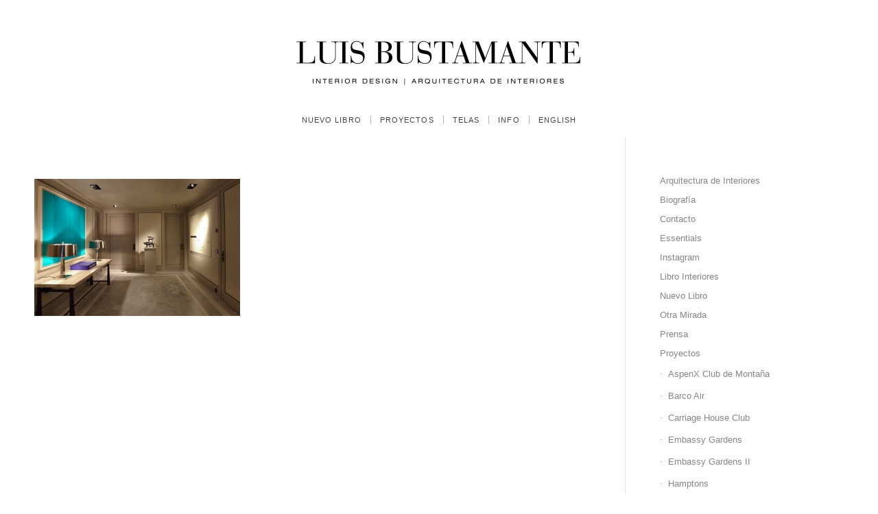

--- FILE ---
content_type: text/css
request_url: https://www.luisbustamante.com/wp-content/uploads/useanyfont/uaf.css?ver=1765280765
body_size: 474
content:
				@font-face {
					font-family: 'swiss721-light-ex-b';
					src: url('/wp-content/uploads/useanyfont/180319104210Swiss721-Light-Ex-B.woff') format('woff');
					  font-display: auto;
				}

				.swiss721-light-ex-b{font-family: 'swiss721-light-ex-b' !important;}

						@font-face {
					font-family: 'swiss721-ex-roman';
					src: url('/wp-content/uploads/useanyfont/180402084110Swiss721-Ex-Roman.woff') format('woff');
					  font-display: auto;
				}

				.swiss721-ex-roman{font-family: 'swiss721-ex-roman' !important;}

						h4{
					font-family: 'swiss721-light-ex-b' !important;
				}
		